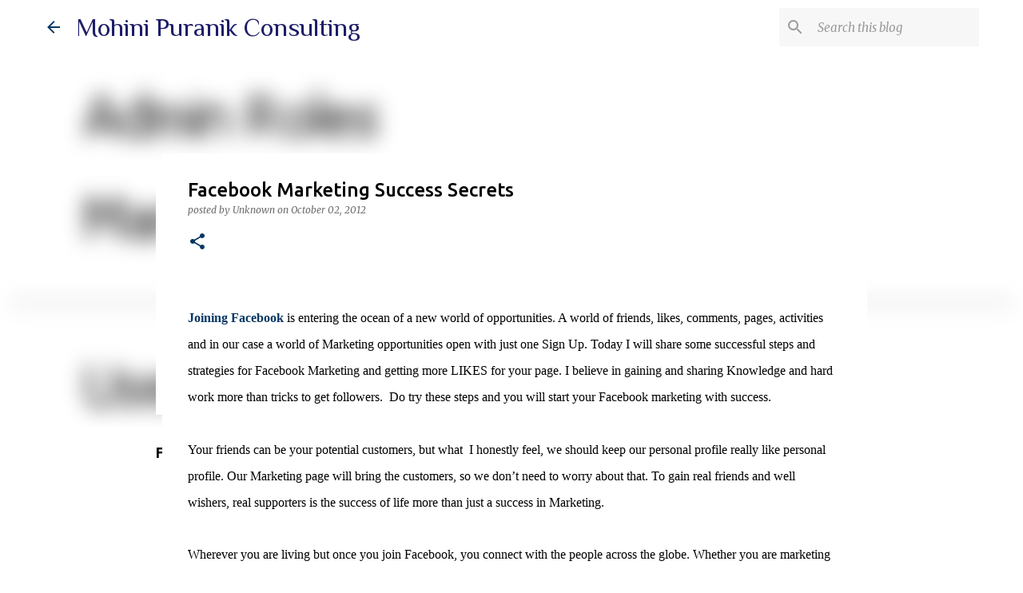

--- FILE ---
content_type: text/html; charset=utf-8
request_url: https://www.google.com/recaptcha/api2/aframe
body_size: 249
content:
<!DOCTYPE HTML><html><head><meta http-equiv="content-type" content="text/html; charset=UTF-8"></head><body><script nonce="Tg_w7bkltRdQA6UnIJop4w">/** Anti-fraud and anti-abuse applications only. See google.com/recaptcha */ try{var clients={'sodar':'https://pagead2.googlesyndication.com/pagead/sodar?'};window.addEventListener("message",function(a){try{if(a.source===window.parent){var b=JSON.parse(a.data);var c=clients[b['id']];if(c){var d=document.createElement('img');d.src=c+b['params']+'&rc='+(localStorage.getItem("rc::a")?sessionStorage.getItem("rc::b"):"");window.document.body.appendChild(d);sessionStorage.setItem("rc::e",parseInt(sessionStorage.getItem("rc::e")||0)+1);localStorage.setItem("rc::h",'1768843355324');}}}catch(b){}});window.parent.postMessage("_grecaptcha_ready", "*");}catch(b){}</script></body></html>

--- FILE ---
content_type: text/plain
request_url: https://www.google-analytics.com/j/collect?v=1&_v=j102&a=1840821800&t=pageview&_s=1&dl=https%3A%2F%2Fwww.mohinipuranik.com%2F2012%2F10%2Ffacebook-marketing-success-secrets.html&ul=en-us%40posix&dt=Facebook%20Marketing%20Success%20Secrets&sr=1280x720&vp=1280x720&_u=IEBAAEABAAAAACAAI~&jid=890266099&gjid=2038368067&cid=1357265352.1768843353&tid=UA-35280351-1&_gid=694981483.1768843353&_r=1&_slc=1&z=1114300028
body_size: -451
content:
2,cG-9G9Z3EY6RP